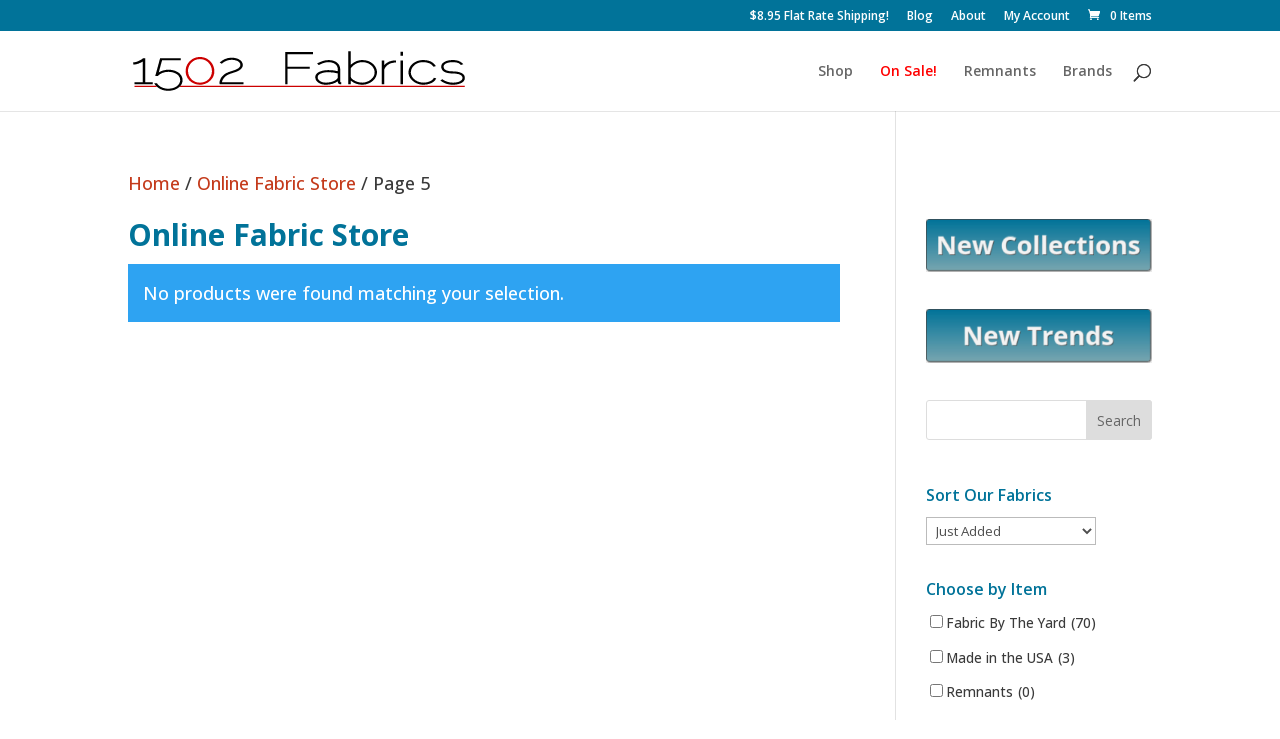

--- FILE ---
content_type: text/css
request_url: https://1502fabrics.com/wp-content/themes/1502-fabrics-divi-child/style.css?ver=4.27.5
body_size: -124
content:
/*
Theme Name: 1502 Fabrics Divi Child Theme
Template: Divi
Author: David Wyatt
Author URI: http://designoneweb.com
Description: Divi-based child theme for 1502 Fabrics
Version: 0.1.0.1453762818
Updated: 2016-01-25 18:00:18
*/

@charset "UTF-8";



--- FILE ---
content_type: application/javascript; charset=UTF-8
request_url: https://1502fabrics.com/cdn-cgi/challenge-platform/h/b/scripts/jsd/d251aa49a8a3/main.js?
body_size: 10984
content:
window._cf_chl_opt={AKGCx8:'b'};~function(B6,zt,zi,zn,zS,zV,zI,zU,zq,B1){B6=Q,function(T,f,Ba,B5,z,B){for(Ba={T:473,f:238,z:265,B:314,o:474,P:296,l:435,b:269,X:372,D:198,y:298},B5=Q,z=T();!![];)try{if(B=parseInt(B5(Ba.T))/1*(parseInt(B5(Ba.f))/2)+parseInt(B5(Ba.z))/3+parseInt(B5(Ba.B))/4*(parseInt(B5(Ba.o))/5)+parseInt(B5(Ba.P))/6+-parseInt(B5(Ba.l))/7*(-parseInt(B5(Ba.b))/8)+parseInt(B5(Ba.X))/9+parseInt(B5(Ba.D))/10*(-parseInt(B5(Ba.y))/11),B===f)break;else z.push(z.shift())}catch(o){z.push(z.shift())}}(Y,358533),zt=this||self,zi=zt[B6(294)],zn=function(pu,pK,pH,ph,pe,pd,pN,B7,f,z,B,o){return pu={T:287,f:234,z:203,B:468,o:369,P:376,l:358},pK={T:218,f:242,z:369,B:289,o:310,P:214,l:304,b:470,X:328,D:221,y:439,O:338,J:221,A:321,G:281,N:382,d:335,e:221,W:302,h:192,H:271,K:341,M:462,m:321,v:444,c:221,R:382,i:228,n:286,S:221,V:456,C:329,a:323,Z:472,I:489,U:299,g:346},pH={T:308},ph={T:417,f:309,z:460,B:244,o:489,P:310},pe={T:451,f:310,z:464,B:419,o:346,P:466,l:268,b:227,X:195,D:466,y:268,O:227,J:466,A:227,G:399,N:328,d:440,e:192,W:341,h:341,H:467,K:276,M:341,m:317,v:444,c:216,R:341,i:439,n:221,S:384,V:489,C:461,a:325,Z:317,I:248,U:466,g:212,k:341,s:440,x:394,j:444,F:276,L:335,E:470,Y0:341,Y1:353,Y2:216,Y3:221,Y4:370,Y5:446,Y6:341,Y7:335,Y8:281,Y9:350,YY:325,YQ:350,YT:341,Yf:472},pd={T:388,f:441,z:377,B:445,o:236,P:383,l:413},pN={T:450,f:201,z:434,B:426,o:266,P:346},B7=B6,f={'jUvsM':function(P,l){return P(l)},'IfqqC':function(P,l){return l===P},'dfwVG':function(P,l){return P(l)},'TSaEq':function(P,l){return P==l},'gLBEh':B7(pu.T),'ImLrx':B7(pu.f),'OxdtJ':function(P,l){return P+l},'CdjUz':function(P,l){return P>l},'NZMMq':function(P,l){return P<l},'OHcPI':function(P,l){return P<<l},'kUQli':function(P,l){return P-l},'qWMTd':function(P,l){return P&l},'CjPPx':function(P,l){return P==l},'CWRZt':function(P,l){return P==l},'ODQRK':function(P,l){return P<<l},'eCmbx':function(P,l){return l==P},'CSWZK':function(P,l){return P-l},'ExmTB':function(P,l){return P!==l},'Sgudl':function(P,l){return l==P},'dhVox':function(P,l){return P|l},'PwOJt':function(P,l){return P<l},'aIVOD':function(P,l){return P(l)},'fhOEc':function(P,l){return P(l)},'oBruj':function(P,l){return P<l},'TWBtq':function(P,l){return P-l},'FawwU':function(P,l){return l&P},'JnMVG':function(P,l){return P==l},'dIhhb':function(P,l){return l===P},'peIhw':B7(pu.z),'cxcdt':B7(pu.B),'FJcsM':function(P,l){return l==P},'HiOfq':function(P,l){return P+l},'AJrDj':function(P,l){return l!==P},'Ofzld':B7(pu.o),'FKCHo':function(P,l){return P(l)},'rPPcw':function(P,l){return l!=P},'QIbVV':function(P,l){return P(l)},'MYBiq':function(P,l){return P!=l},'BbmHM':function(P,l){return P(l)},'pVBxE':function(P,l){return P>l},'KpeZX':function(P,l){return l*P},'iblrp':function(P,l){return P-l},'xdoGS':function(P,l){return P!=l},'skuLK':function(P,l){return P(l)},'nFCXV':function(P,l){return P-l},'fxiey':function(P,l){return P+l}},z=String[B7(pu.P)],B={'h':function(P,pG,B9,l,X){if(pG={T:325},B9=B7,l={'sjsFl':function(b,X,B8){return B8=Q,f[B8(pG.T)](b,X)},'aJGfb':B9(pd.T)},f[B9(pd.f)](B9(pd.z),B9(pd.B))){for(X=[];null!==l;X=X[B9(pd.o)](b[B9(pd.P)](X)),D=y[B9(pd.l)](O));return X}else return null==P?'':B.g(P,6,function(X,BY){if(BY=B9,BY(pN.T)===l[BY(pN.f)])typeof o===BY(pN.z)&&l[BY(pN.B)](X,D),b();else return BY(pN.o)[BY(pN.P)](X)})},'g':function(P,X,D,BQ,y,O,J,A,G,N,W,H,K,M,R,i,S,V){if(BQ=B7,f[BQ(pe.T)](null,P))return'';for(O={},J={},A='',G=2,N=3,W=2,H=[],K=0,M=0,R=0;R<P[BQ(pe.f)];R+=1)if(f[BQ(pe.z)]!==f[BQ(pe.B)]){if(i=P[BQ(pe.o)](R),Object[BQ(pe.P)][BQ(pe.l)][BQ(pe.b)](O,i)||(O[i]=N++,J[i]=!0),S=f[BQ(pe.X)](A,i),Object[BQ(pe.D)][BQ(pe.y)][BQ(pe.O)](O,S))A=S;else{if(Object[BQ(pe.J)][BQ(pe.y)][BQ(pe.A)](J,A)){if(BQ(pe.G)!==BQ(pe.G))B=o[P];else{if(f[BQ(pe.N)](256,A[BQ(pe.d)](0))){for(y=0;f[BQ(pe.e)](y,W);K<<=1,X-1==M?(M=0,H[BQ(pe.W)](D(K)),K=0):M++,y++);for(V=A[BQ(pe.d)](0),y=0;f[BQ(pe.N)](8,y);K=V&1.26|K<<1,M==X-1?(M=0,H[BQ(pe.h)](D(K)),K=0):M++,V>>=1,y++);}else{for(V=1,y=0;y<W;K=f[BQ(pe.H)](K,1)|V,f[BQ(pe.T)](M,f[BQ(pe.K)](X,1))?(M=0,H[BQ(pe.M)](f[BQ(pe.m)](D,K)),K=0):M++,V=0,y++);for(V=A[BQ(pe.d)](0),y=0;16>y;K=K<<1.51|f[BQ(pe.v)](V,1),f[BQ(pe.c)](M,f[BQ(pe.K)](X,1))?(M=0,H[BQ(pe.R)](D(K)),K=0):M++,V>>=1,y++);}G--,f[BQ(pe.i)](0,G)&&(G=Math[BQ(pe.n)](2,W),W++),delete J[A]}}else for(V=O[A],y=0;y<W;K=f[BQ(pe.S)](K,1)|V&1.1,f[BQ(pe.V)](M,f[BQ(pe.C)](X,1))?(M=0,H[BQ(pe.R)](D(K)),K=0):M++,V>>=1,y++);A=(G--,0==G&&(G=Math[BQ(pe.n)](2,W),W++),O[S]=N++,f[BQ(pe.a)](String,i))}}else f[BQ(pe.Z)](z,B);if(f[BQ(pe.I)]('',A)){if(Object[BQ(pe.U)][BQ(pe.l)][BQ(pe.A)](J,A)){if(256>A[BQ(pe.d)](0)){for(y=0;y<W;K<<=1,f[BQ(pe.g)](M,X-1)?(M=0,H[BQ(pe.k)](D(K)),K=0):M++,y++);for(V=A[BQ(pe.s)](0),y=0;8>y;K=f[BQ(pe.x)](K<<1,f[BQ(pe.j)](V,1)),M==f[BQ(pe.F)](X,1)?(M=0,H[BQ(pe.k)](D(K)),K=0):M++,V>>=1,y++);}else{for(V=1,y=0;f[BQ(pe.L)](y,W);K=V|K<<1.23,X-1==M?(M=0,H[BQ(pe.R)](f[BQ(pe.E)](D,K)),K=0):M++,V=0,y++);for(V=A[BQ(pe.d)](0),y=0;f[BQ(pe.N)](16,y);K=K<<1|f[BQ(pe.v)](V,1),M==f[BQ(pe.C)](X,1)?(M=0,H[BQ(pe.Y0)](f[BQ(pe.Y1)](D,K)),K=0):M++,V>>=1,y++);}G--,f[BQ(pe.Y2)](0,G)&&(G=Math[BQ(pe.Y3)](2,W),W++),delete J[A]}else for(V=O[A],y=0;f[BQ(pe.Y4)](y,W);K=K<<1.05|1&V,M==f[BQ(pe.Y5)](X,1)?(M=0,H[BQ(pe.Y6)](f[BQ(pe.m)](D,K)),K=0):M++,V>>=1,y++);G--,G==0&&W++}for(V=2,y=0;f[BQ(pe.Y7)](y,W);K=K<<1.89|f[BQ(pe.Y8)](V,1),f[BQ(pe.Y9)](M,X-1)?(M=0,H[BQ(pe.W)](f[BQ(pe.YY)](D,K)),K=0):M++,V>>=1,y++);for(;;)if(K<<=1,f[BQ(pe.YQ)](M,X-1)){H[BQ(pe.YT)](D(K));break}else M++;return H[BQ(pe.Yf)]('')},'j':function(P,pW,BT){return pW={T:440},BT=B7,f[BT(ph.T)](f[BT(ph.f)],f[BT(ph.z)])?'i':f[BT(ph.B)](null,P)?'':f[BT(ph.o)]('',P)?null:B.i(P[BT(ph.P)],32768,function(b,Bf){return Bf=BT,P[Bf(pW.T)](b)})},'i':function(P,X,D,BB,y,O,J,A,G,N,W,H,K,M,R,i,S,C,I,V){if(BB=B7,y={'jEtez':function(Z,I,Bz){return Bz=Q,f[Bz(pH.T)](Z,I)}},f[BB(pK.T)](f[BB(pK.f)],BB(pK.z))){for(D[BB(pK.B)](),I=0;I<R[BB(pK.o)];X[I]===D[y[BB(pK.P)](I,1)]?y[BB(pK.l)](y[BB(pK.P)](I,1),1):I+=1);return O}else{for(O=[],J=4,A=4,G=3,N=[],K=f[BB(pK.b)](D,0),M=X,R=1,W=0;f[BB(pK.X)](3,W);O[W]=W,W+=1);for(i=0,S=Math[BB(pK.D)](2,2),H=1;H!=S;V=M&K,M>>=1,f[BB(pK.y)](0,M)&&(M=X,K=f[BB(pK.O)](D,R++)),i|=(0<V?1:0)*H,H<<=1);switch(i){case 0:for(i=0,S=Math[BB(pK.J)](2,8),H=1;f[BB(pK.A)](H,S);V=f[BB(pK.G)](K,M),M>>=1,M==0&&(M=X,K=f[BB(pK.N)](D,R++)),i|=(f[BB(pK.d)](0,V)?1:0)*H,H<<=1);C=z(i);break;case 1:for(i=0,S=Math[BB(pK.e)](2,16),H=1;f[BB(pK.W)](H,S);V=f[BB(pK.G)](K,M),M>>=1,M==0&&(M=X,K=D(R++)),i|=(f[BB(pK.h)](0,V)?1:0)*H,H<<=1);C=f[BB(pK.H)](z,i);break;case 2:return''}for(W=O[3]=C,N[BB(pK.K)](C);;){if(f[BB(pK.M)](R,P))return'';for(i=0,S=Math[BB(pK.D)](2,G),H=1;f[BB(pK.m)](H,S);V=f[BB(pK.v)](K,M),M>>=1,0==M&&(M=X,K=D(R++)),i|=H*(0<V?1:0),H<<=1);switch(C=i){case 0:for(i=0,S=Math[BB(pK.c)](2,8),H=1;S!=H;V=K&M,M>>=1,0==M&&(M=X,K=f[BB(pK.R)](D,R++)),i|=f[BB(pK.i)](0<V?1:0,H),H<<=1);O[A++]=z(i),C=f[BB(pK.n)](A,1),J--;break;case 1:for(i=0,S=Math[BB(pK.S)](2,16),H=1;f[BB(pK.V)](H,S);V=K&M,M>>=1,0==M&&(M=X,K=D(R++)),i|=(f[BB(pK.h)](0,V)?1:0)*H,H<<=1);O[A++]=f[BB(pK.C)](z,i),C=f[BB(pK.a)](A,1),J--;break;case 2:return N[BB(pK.Z)]('')}if(f[BB(pK.I)](0,J)&&(J=Math[BB(pK.e)](2,G),G++),O[C])C=O[C];else if(C===A)C=f[BB(pK.U)](W,W[BB(pK.g)](0));else return null;N[BB(pK.K)](C),O[A++]=W+C[BB(pK.g)](0),J--,W=C,0==J&&(J=Math[BB(pK.J)](2,G),G++)}}}},o={},o[B7(pu.l)]=B.h,o}(),zS={},zS[B6(447)]='o',zS[B6(233)]='s',zS[B6(414)]='u',zS[B6(409)]='z',zS[B6(235)]='n',zS[B6(206)]='I',zS[B6(313)]='b',zV=zS,zt[B6(360)]=function(T,z,B,o,pF,pj,px,Bl,P,D,y,O,W,h,H,J,A,G){if(pF={T:408,f:295,z:395,B:322,o:236,P:379,l:263,b:386,X:379,D:368,y:390,O:401,J:310,A:210,G:210,N:459,d:355,e:408,W:402,h:432,H:291,K:295,M:355,m:396,v:324},pj={T:289,f:401,z:310,B:429,o:324,P:304},px={T:429,f:277,z:466,B:268,o:227,P:341},Bl=B6,P={'odWSm':function(N,W){return W===N},'CEqci':function(N,W){return N<W},'WkcRA':function(N,W){return N+W},'egvCX':function(N,W,h,H){return N(W,h,H)},'xbeUL':function(N,W,h){return N(W,h)},'bYCGl':function(N,W,h){return N(W,h)},'OmMwu':function(N,W){return N===W},'xYpBC':function(N,W,h,H){return N(W,h,H)},'iXVsm':Bl(pF.T)},z===null||P[Bl(pF.f)](void 0,z))return o;for(D=zZ(z),T[Bl(pF.z)][Bl(pF.B)]&&(D=D[Bl(pF.o)](T[Bl(pF.z)][Bl(pF.B)](z))),D=T[Bl(pF.P)][Bl(pF.l)]&&T[Bl(pF.b)]?T[Bl(pF.X)][Bl(pF.l)](new T[(Bl(pF.b))](D)):function(N,BX,W){for(BX=Bl,N[BX(pj.T)](),W=0;P[BX(pj.f)](W,N[BX(pj.z)]);P[BX(pj.B)](N[W],N[P[BX(pj.o)](W,1)])?N[BX(pj.P)](W+1,1):W+=1);return N}(D),y='nAsAaAb'.split('A'),y=y[Bl(pF.D)][Bl(pF.y)](y),O=0;P[Bl(pF.O)](O,D[Bl(pF.J)]);Bl(pF.A)!==Bl(pF.G)?(W=o[D],h=P[Bl(pF.N)](W,h,H,W),K(h))?(H=h==='s'&&!z[Bl(pF.d)](Z[W]),Bl(pF.e)===I+W?U(g+W,h):H||P[Bl(pF.W)](W,s+W,x[W])):P[Bl(pF.h)](V,C+W,h):(J=D[O],A=P[Bl(pF.H)](za,T,z,J),y(A))?(G=P[Bl(pF.K)]('s',A)&&!T[Bl(pF.M)](z[J]),P[Bl(pF.m)]===B+J?P[Bl(pF.h)](X,B+J,A):G||X(B+J,z[J])):P[Bl(pF.h)](X,P[Bl(pF.v)](B,J),A),O++);return o;function X(N,W,Bb){if(Bb=Bl,P[Bb(px.T)](Bb(px.f),Bb(px.f)))Object[Bb(px.z)][Bb(px.B)][Bb(px.o)](o,W)||(o[W]=[]),o[W][Bb(px.P)](N);else{if(P=!![],!y())return;T(function(K){y(O,K)})}}},zI=B6(278)[B6(342)](';'),zU=zI[B6(368)][B6(390)](zI),zt[B6(398)]=function(z,B,o3,o2,BD,o,P,l,X,D,y){for(o3={T:403,f:239,z:292,B:475,o:383,P:310,l:292,b:310,X:292,D:333,y:341,O:483},o2={T:403},BD=B6,o={},o[BD(o3.T)]=function(O,J){return O+J},o[BD(o3.f)]=function(O,J){return O<J},o[BD(o3.z)]=function(O,J){return O===J},o[BD(o3.B)]=function(O,J){return O+J},P=o,l=Object[BD(o3.o)](B),X=0;P[BD(o3.f)](X,l[BD(o3.P)]);X++)if(D=l[X],P[BD(o3.l)]('f',D)&&(D='N'),z[D]){for(y=0;y<B[l[X]][BD(o3.b)];P[BD(o3.X)](-1,z[D][BD(o3.D)](B[l[X]][y]))&&(zU(B[l[X]][y])||z[D][BD(o3.y)](P[BD(o3.B)]('o.',B[l[X]][y]))),y++);}else z[D]=B[l[X]][BD(o3.O)](function(O,Br){return Br=BD,P[Br(o2.T)]('o.',O)})},zq=null,B1=B0(),B3();function B0(oc,BM){return oc={T:430,f:430},BM=B6,crypto&&crypto[BM(oc.T)]?crypto[BM(oc.f)]():''}function zZ(T,pC,BP,f){for(pC={T:236,f:383,z:413},BP=B6,f=[];T!==null;f=f[BP(pC.T)](Object[BP(pC.f)](T)),T=Object[BP(pC.z)](T));return f}function za(z,B,o,pV,Bo,P,l,X,D){l=(pV={T:411,f:481,z:438,B:209,o:316,P:290,l:306,b:478,X:194,D:318,y:438,O:209,J:196,A:448,G:327,N:196,d:447,e:434,W:288,h:288,H:379,K:256,M:306,m:478},Bo=B6,P={},P[Bo(pV.T)]=function(O,J){return O+J},P[Bo(pV.f)]=function(O,J){return J!==O},P[Bo(pV.z)]=function(O,J){return J===O},P[Bo(pV.B)]=Bo(pV.o),P[Bo(pV.P)]=function(O,J){return J==O},P[Bo(pV.l)]=function(O,J){return O===J},P[Bo(pV.b)]=function(O,J){return O==J},P);try{if(l[Bo(pV.f)](Bo(pV.X),Bo(pV.D)))X=B[o];else return}catch(O){if(l[Bo(pV.y)](l[Bo(pV.B)],l[Bo(pV.O)]))return'i';else P[Bo(pV.J)]>=200&&l[Bo(pV.J)]<300?y(Bo(pV.A)):O(l[Bo(pV.T)](Bo(pV.G),J[Bo(pV.N)]))}if(null==X)return X===void 0?'u':'x';if(Bo(pV.d)==typeof X)try{if(l[Bo(pV.P)](Bo(pV.e),typeof X[Bo(pV.W)]))return X[Bo(pV.h)](function(){}),'p'}catch(A){}return z[Bo(pV.H)][Bo(pV.K)](X)?'a':X===z[Bo(pV.H)]?'D':!0===X?'T':l[Bo(pV.M)](!1,X)?'F':(D=typeof X,l[Bo(pV.m)](Bo(pV.e),D)?zC(z,X)?'N':'f':zV[D]||'?')}function zj(T,ob,Bd){return ob={T:343},Bd=B6,Math[Bd(ob.T)]()<T}function zC(f,z,pm,Bp,B,o){return pm={T:185,f:243,z:185,B:466,o:477,P:227,l:333,b:229},Bp=B6,B={},B[Bp(pm.T)]=function(P,l){return P<l},o=B,z instanceof f[Bp(pm.f)]&&o[Bp(pm.z)](0,f[Bp(pm.f)][Bp(pm.B)][Bp(pm.o)][Bp(pm.P)](z)[Bp(pm.l)](Bp(pm.b)))}function zF(oX,Be,T){return oX={T:412,f:371},Be=B6,T=zt[Be(oX.T)],Math[Be(oX.f)](+atob(T.t))}function zw(of,BA,f,z,B,o){return of={T:204,f:412,z:204,B:208,o:387,P:204,l:235},BA=B6,f={},f[BA(of.T)]=function(P,l){return P!==l},z=f,B=zt[BA(of.f)],!B?z[BA(of.z)](BA(of.B),BA(of.o))?null:![]:(o=B.i,z[BA(of.P)](typeof o,BA(of.l))||o<30)?null:o}function Y(PD){return PD='JFCTq,GtAHQ,MhZJR,HiOfq,peIhw,length,GoZdN,wQXpk,boolean,8ZMYQKl,AdeF3,DaiKT,dfwVG,DMsdR,fvDKv,iCZrl,rPPcw,getOwnPropertyNames,nFCXV,WkcRA,jUvsM,uQSil,http-code:,CdjUz,skuLK,PkNEO,FlJxd,zIvsa,indexOf,error,PwOJt,SsbCZ,GmMGH,FKCHo,BoUEM,postMessage,push,split,random,kGpRd,location,charAt,appendChild,errorInfoObject,ayNUm,JnMVG,pdISK,JBxy9,fhOEc,OgdCG,isNaN,api,source,RNqK,LRmiB4,pRIb1,cloudflare-invisible,HjiNy,_cf_chl_opt,vMyfx,VTxNs,QKmtW,now,includes,ZWDGZ,oBruj,floor,5103009raXags,body,ZpLjD,ZEiyc,fromCharCode,xygIK,error on cf_chl_props,Array,clientInformation,Zmenk,QIbVV,keys,ODQRK,cNUER,Set,UaYRe,dKzOa,open,bind,MnmMx,tqjnD,SmbHZ,dhVox,Object,iXVsm,WOffZ,rxvNi8,cZUBc,addEventListener,CEqci,xbeUL,ZzeGv,OXAyo,gJuLc,readyState,kvqXO,d.cookie,symbol,qgWCv,hyfcc,__CF$cv$params,getPrototypeOf,undefined,8|7|3|10|6|0|9|1|4|2|5,hpfcX,dIhhb,ksxfw,ImLrx,mxeXx,VRuUb,ontimeout,EGGjl,AKGCx8,iframe,sjsFl,BOXZK,href,odWSm,randomUUID,PGDEb,bYCGl,chctx,function,266bLlPYp,HUMvr,xuVsm,IwzbX,CWRZt,charCodeAt,IfqqC,log,ppEhr,qWMTd,phFIK,TWBtq,object,success,ooTEg,UKicl,TSaEq,qGsMU,HJRNH,lpIgx,aUjz8,xdoGS,OcnLy,HpaAt,egvCX,cxcdt,CSWZK,pVBxE,KxVfB,gLBEh,display: none,prototype,OHcPI,GxaxT,CnwA5,aIVOD,PnbMZ,join,1PkweRK,724560SpqBxk,pssmK,contentWindow,toString,yvKNf,contentDocument,DOMContentLoaded,JVTEq,LhsQo,map,xhr-error,timeout,CwPud,loading,jiCnT,eCmbx,TLwJH,jtTgR,dgCCt,QTMLI,stringify,xeioH,createElement,ehNHo,NZMMq,parent,VrdWY,OxdtJ,status,detail,50jueBiZ,FxKiG,SREua,aJGfb,bBJhJ,uBHDL,XMDNF,TtBWT,bigint,dbDHa,ZsEfW,fghYz,PLwFH,onerror,Sgudl,/cdn-cgi/challenge-platform/h/,jEtez,removeChild,CjPPx,jsd,AJrDj,rGrFH,TYlZ6,pow,IEMim,RdJAD,onload,GBHcA,KdLIE,call,KpeZX,[native code],tYEZy,StmNf,hFKhX,string,uRIJP,number,concat,UKXNx,921054NAxKNX,jKjAi,ReziQ,eURXc,Ofzld,Function,FJcsM,nKHuT,mwXbL,/jsd/oneshot/d251aa49a8a3/0.5031594976898195:1769048891:7ufzkox0jmjP_1WHDb_CqdqO_Qa72gxczxoZyA1AhVM/,ExmTB,hAFeW,pCprS,4|0|3|1|2,XMLHttpRequest,SSTpq3,dzWDj,sLCwF,isArray,lmQjG,QLJuh,YzRCF,navigator,style,fjBtV,from,JMnJI,598692uRErgA,TRKEUIpJf3x9bz5lAgwDG1cVdPsvYW02emNM46CtLHZB$aqX7iFSnOr8h+uj-Qkoy,/invisible/jsd,hasOwnProperty,122736vvLEMk,ChjKK,BbmHM,pkLOA2,send,XigMz,SXeqR,kUQli,kBvpO,_cf_chl_opt;JJgc4;PJAn2;kJOnV9;IWJi4;OHeaY1;DqMg0;FKmRv9;LpvFx1;cAdz2;PqBHf2;nFZCC5;ddwW5;pRIb1;rxvNi8;RrrrA2;erHi9,POST,sid,FawwU,/b/ov1/0.5031594976898195:1769048891:7ufzkox0jmjP_1WHDb_CqdqO_Qa72gxczxoZyA1AhVM/,ophjJ,SStCp,kdXdX,iblrp,DCcHV,catch,sort,vxKcx,xYpBC,SEecr,onreadystatechange,document,OmMwu,1689546coenyA,event,4450534ZdbPzb,fxiey,tabIndex,bIHzz,MYBiq,UVdHi,splice'.split(','),Y=function(){return PD},Y()}function B3(Po,Pp,PT,P6,Bv,T,f,z,B,o){if(Po={T:274,f:266,z:191,B:487,o:374,P:249,l:480,b:412,X:482,D:406,y:205,O:410,J:436,A:326,G:346,N:400,d:471,e:293},Pp={T:336,f:311,z:191,B:421,o:406,P:486,l:262,b:245,X:245,D:466,y:268,O:227,J:381,A:440,G:458,N:341,d:416,e:186,W:341,h:440,H:305,K:259,M:221,m:364,v:416,c:293,R:293,i:293},PT={T:463,f:407,z:251,B:342,o:381,P:371,l:454,b:367},P6={T:488},Bv=B6,T={'Zmenk':function(P,l){return P>l},'lpIgx':function(P,l){return P/l},'jiCnT':function(P,l){return l==P},'bIHzz':function(P,l){return l&P},'KxVfB':Bv(Po.T),'uQSil':Bv(Po.f),'HpaAt':function(P,l){return P<l},'hpfcX':function(P,l){return P(l)},'dgCCt':function(P,l){return P==l},'JFCTq':function(P,l){return P<<l},'YzRCF':function(P,l){return P-l},'vMyfx':function(P,l){return P|l},'SsbCZ':function(P,l){return l===P},'GoZdN':Bv(Po.z),'VRuUb':function(P){return P()},'CwPud':Bv(Po.B),'fjBtV':function(P,l){return P!==l},'LhsQo':function(P){return P()},'TtBWT':function(P,l){return P===l},'qgWCv':Bv(Po.o),'HUMvr':Bv(Po.P),'PnbMZ':Bv(Po.l)},f=zt[Bv(Po.b)],!f)return;if(!T[Bv(Po.X)](zL))return;if(z=![],B=function(PQ,P9,Bt,P,D,y,O,J,A){if(PQ={T:490,f:437,z:199,B:351,o:341,P:440,l:237,b:189,X:351,D:202},P9={T:301},Bt=Bv,P={'FxKiG':function(l,b,Bc){return Bc=Q,T[Bc(P6.T)](l,b)},'pdISK':function(l,b){return l-b},'UKXNx':function(l,b){return l|b},'xeioH':function(l,b,BR){return BR=Q,T[BR(P9.T)](l,b)},'bBJhJ':function(l,b){return l(b)}},!z){if(T[Bt(PT.T)]!==Bt(PT.f)){if(z=!![],!zL())return;zk(function(l,Bi,X){if(Bi=Bt,Bi(PQ.T)===Bi(PQ.f)){for(i=0;n<S;C<<=1,P[Bi(PQ.z)](a,P[Bi(PQ.B)](Z,1))?(I=0,U[Bi(PQ.o)](g(k)),s=0):x++,V++);for(X=j[Bi(PQ.P)](0),F=0;8>L;Y0=P[Bi(PQ.l)](Y1<<1.43,P[Bi(PQ.b)](X,1)),Y2==P[Bi(PQ.X)](Y3,1)?(Y4=0,Y5[Bi(PQ.o)](P[Bi(PQ.D)](Y6,Y7)),Y8=0):Y9++,X>>=1,E++);}else B4(f,l)})}else for(D=Bt(PT.z)[Bt(PT.B)]('|'),y=0;!![];){switch(D[y++]){case'0':O=B();continue;case'1':if(T[Bt(PT.o)](J-O,A))return![];continue;case'2':return!![];case'3':J=o[Bt(PT.P)](T[Bt(PT.l)](P[Bt(PT.b)](),1e3));continue;case'4':A=3600;continue}break}}},zi[Bv(Po.D)]!==Bv(Po.B)){if(T[Bv(Po.y)](T[Bv(Po.O)],T[Bv(Po.J)]))return T[Bv(Po.A)][Bv(Po.G)](f);else B()}else zt[Bv(Po.N)]?zi[Bv(Po.N)](T[Bv(Po.d)],B):(o=zi[Bv(Po.e)]||function(){},zi[Bv(Po.e)]=function(Bn,b,PB,X){if(Bn=Bv,T[Bn(Pp.T)](T[Bn(Pp.f)],Bn(Pp.z))){if(T[Bn(Pp.B)](o),zi[Bn(Pp.o)]!==T[Bn(Pp.P)]){if(T[Bn(Pp.l)](Bn(Pp.b),Bn(Pp.X))){if(YU[Bn(Pp.D)][Bn(Pp.y)][Bn(Pp.O)](Yg,Yq)){if(T[Bn(Pp.J)](256,TD[Bn(Pp.A)](0))){for(fy=0;T[Bn(Pp.G)](fO,fJ);fG<<=1,fN==fd-1?(fe=0,fW[Bn(Pp.N)](T[Bn(Pp.d)](fh,fH)),fK=0):fu++,fA++);for(b=fM[Bn(Pp.A)](0),fm=0;8>fv;fR=ft<<1.5|1&b,T[Bn(Pp.e)](fi,fn-1)?(fS=0,fV[Bn(Pp.W)](fC(fa)),fZ=0):fI++,b>>=1,fc++);}else{for(b=1,fU=0;fg<fq;fw=b|fs<<1.98,fx==fj-1?(fF=0,fL[Bn(Pp.W)](fE(z0)),z1=0):z2++,b=0,fk++);for(b=z3[Bn(Pp.h)](0),z4=0;16>z5;z7=T[Bn(Pp.H)](z8,1)|1&b,z9==T[Bn(Pp.K)](zY,1)?(zQ=0,zT[Bn(Pp.W)](zf(zz)),zB=0):zp++,b>>=1,z6++);}fp--,0==fo&&(fP=fl[Bn(Pp.M)](2,fb),fX++),delete fD[fr]}else for(b=Qs[Qx],Qj=0;QF<QL;T0=T[Bn(Pp.m)](T1<<1.2,1&b),T2==T3-1?(T4=0,T5[Bn(Pp.N)](T6(T7)),T8=0):T9++,b>>=1,QE++);Tl=(TY--,TQ==0&&(TT=Tf[Bn(Pp.M)](2,Tz),TB++),Tp[To]=TP++,T[Bn(Pp.v)](Tb,TX))}else zi[Bn(Pp.c)]=o,B()}}else PB={T:406,f:487,z:293},X=P[Bn(Pp.R)]||function(){},l[Bn(Pp.i)]=function(BS){BS=Bn,X(),X[BS(PB.T)]!==BS(PB.f)&&(A[BS(PB.z)]=X,G())}})}function B2(B,o,og,Bm,P,l,b,X,D,y,O,J,A){if(og={T:219,f:282,z:267,B:279,o:397,P:315,l:220,b:404,X:219,D:257,y:412,O:393,J:285,A:213,G:363,N:424,d:418,e:207,W:252,h:389,H:457,K:485,M:422,m:469,v:363,c:253,R:363,i:359,n:359,S:272,V:363,C:455,a:352,Z:348,I:433,U:357,g:217,k:273,s:358,x:466,j:268,F:227,L:440,E:341,Y0:332,Y1:440,Y2:405,Y3:341,Y4:264,Y5:284,Y6:232,Y7:200,Y8:341,Y9:440,YY:221,YQ:405,YT:200,Yf:341},Bm=B6,P={'zIvsa':function(G,N){return G(N)},'gJuLc':function(G,N){return N|G},'WOffZ':function(G,N){return G(N)},'JMnJI':function(G,N){return G<N},'SStCp':function(G,N){return G<<N},'hFKhX':function(G,N){return G==N},'SREua':function(G,N){return G-N},'OXAyo':function(G,N){return G===N},'lmQjG':Bm(og.T),'SmbHZ':function(G,N){return G+N},'kdXdX':function(G,N){return G+N},'ksxfw':Bm(og.f),'dbDHa':Bm(og.z),'OcnLy':Bm(og.B)},!P[Bm(og.o)](zj,0))return![];b=(l={},l[Bm(og.P)]=B,l[Bm(og.l)]=o,l);try{if(P[Bm(og.b)](Bm(og.X),P[Bm(og.D)]))X=zt[Bm(og.y)],D=P[Bm(og.O)](P[Bm(og.J)](Bm(og.A)+zt[Bm(og.G)][Bm(og.N)],P[Bm(og.d)]),X.r)+P[Bm(og.e)],y=new zt[(Bm(og.W))](),y[Bm(og.h)](P[Bm(og.H)],D),y[Bm(og.K)]=2500,y[Bm(og.M)]=function(){},O={},O[Bm(og.m)]=zt[Bm(og.v)][Bm(og.m)],O[Bm(og.c)]=zt[Bm(og.R)][Bm(og.c)],O[Bm(og.i)]=zt[Bm(og.G)][Bm(og.n)],O[Bm(og.S)]=zt[Bm(og.V)][Bm(og.C)],O[Bm(og.a)]=B1,J=O,A={},A[Bm(og.Z)]=b,A[Bm(og.I)]=J,A[Bm(og.U)]=Bm(og.g),y[Bm(og.k)](zn[Bm(og.s)](A));else{if(Yk[Bm(og.x)][Bm(og.j)][Bm(og.F)](Yw,Ys)){if(256>TG[Bm(og.L)](0)){for(fv=0;fc<fR;fi<<=1,fS-1==fn?(fV=0,fC[Bm(og.E)](P[Bm(og.Y0)](fa,fZ)),fI=0):fU++,ft++);for(fg=fq[Bm(og.Y1)](0),fk=0;8>fw;fx=P[Bm(og.Y2)](fj<<1,fF&1.98),fL==fE-1?(z0=0,z1[Bm(og.Y3)](P[Bm(og.o)](z2,z3)),z4=0):z5++,z6>>=1,fs++);}else{for(z7=1,z8=0;P[Bm(og.Y4)](z9,zY);zT=P[Bm(og.Y5)](zf,1)|zz,P[Bm(og.Y6)](zB,P[Bm(og.Y7)](zp,1))?(zo=0,zP[Bm(og.Y8)](zl(zb)),zX=0):zD++,zr=0,zQ++);for(zy=zO[Bm(og.Y9)](0),zJ=0;16>zA;zN=P[Bm(og.Y2)](zd<<1,ze&1),zW==zh-1?(zH=0,zK[Bm(og.Y3)](zu(zM)),zm=0):zv++,zc>>=1,zG++);}fe--,P[Bm(og.Y6)](0,fW)&&(fh=fH[Bm(og.YY)](2,fK),fu++),delete fM[fm]}else for(T6=T7[T8],T9=0;TY<TQ;Tf=P[Bm(og.YQ)](Tz<<1.1,TB&1.31),P[Bm(og.Y6)](Tp,P[Bm(og.YT)](To,1))?(TP=0,Tl[Bm(og.Yf)](Tb(TX)),TD=0):Tr++,Ty>>=1,TT++);TO--,P[Bm(og.Y6)](0,TJ)&&TA++}}catch(N){}}function zg(o6,By,z,B,o,P,l,b){z=(o6={T:425,f:465,z:380,B:260,o:190,P:246,l:261,b:385,X:300,D:373,y:347,O:476,J:349,A:452,G:362,N:303,d:479,e:373,W:215},By=B6,{'mwXbL':By(o6.T),'cNUER':By(o6.f),'ayNUm':function(X,D,y,O,J){return X(D,y,O,J)},'qGsMU':By(o6.z),'HjiNy':By(o6.B),'UVdHi':function(X,D,y,O,J){return X(D,y,O,J)}});try{return B=zi[By(o6.o)](z[By(o6.P)]),B[By(o6.l)]=z[By(o6.b)],B[By(o6.X)]='-1',zi[By(o6.D)][By(o6.y)](B),o=B[By(o6.O)],P={},P=pRIb1(o,o,'',P),P=z[By(o6.J)](pRIb1,o,o[z[By(o6.A)]]||o[z[By(o6.G)]],'n.',P),P=z[By(o6.N)](pRIb1,o,B[By(o6.d)],'d.',P),zi[By(o6.e)][By(o6.W)](B),l={},l.r=P,l.e=null,l}catch(X){return b={},b.r={},b.e=X,b}}function Q(T,f,z,B){return T=T-185,z=Y(),B=z[T],B}function zE(T,f,ov,om,oM,oW,Bh,z,B,o,b,X,D,y,O,N,P){if(ov={T:380,f:260,z:327,B:279,o:412,P:442,l:363,b:252,X:389,D:254,y:213,O:424,J:247,A:356,G:423,N:240,d:375,e:415,W:342,h:392,H:231,K:373,M:215,m:300,v:479,c:476,R:261,i:465,n:190,S:425,V:373,C:347,a:485,Z:422,I:224,U:211,g:427,k:345,s:428,x:273,j:358,F:188},om={T:250,f:484},oM={T:241,f:337,z:337,B:330,o:196,P:320,l:443,b:448,X:431,D:354,y:196,O:383,J:310,A:310,G:366,N:333,d:258,e:341,W:187,h:483},oW={T:485},Bh=B6,z={'tqjnD':Bh(ov.T),'StmNf':Bh(ov.f),'eURXc':function(l,b){return b===l},'PkNEO':function(l,b){return l>=b},'iCZrl':function(l,b){return l<b},'ppEhr':function(l,b){return l(b)},'PGDEb':function(l,b){return l+b},'OgdCG':Bh(ov.z),'pCprS':function(l,b){return l(b)},'dzWDj':Bh(ov.B),'EGGjl':function(l,b){return l===b},'BOXZK':function(l){return l()}},B=zt[Bh(ov.o)],console[Bh(ov.P)](zt[Bh(ov.l)]),o=new zt[(Bh(ov.b))](),o[Bh(ov.X)](z[Bh(ov.D)],Bh(ov.y)+zt[Bh(ov.l)][Bh(ov.O)]+Bh(ov.J)+B.r),B[Bh(ov.A)]){if(z[Bh(ov.G)](Bh(ov.N),Bh(ov.d))){for(b=Bh(ov.e)[Bh(ov.W)]('|'),X=0;!![];){switch(b[X++]){case'0':D={};continue;case'1':D=D(O,O[z[Bh(ov.h)]]||O[z[Bh(ov.H)]],'n.',D);continue;case'2':O[Bh(ov.K)][Bh(ov.M)](N);continue;case'3':N[Bh(ov.m)]='-1';continue;case'4':D=y(O,N[Bh(ov.v)],'d.',D);continue;case'5':return y={},y.r=D,y.e=null,y;case'6':O=N[Bh(ov.c)];continue;case'7':N[Bh(ov.R)]=Bh(ov.i);continue;case'8':N=l[Bh(ov.n)](Bh(ov.S));continue;case'9':D=X(O,O,'',D);continue;case'10':b[Bh(ov.V)][Bh(ov.C)](N);continue}break}}else o[Bh(ov.a)]=5e3,o[Bh(ov.Z)]=function(BH){BH=Bh,f(BH(oW.T))}}o[Bh(ov.I)]=function(BK,b,D,y,O,J){if(BK=Bh,b={'QKmtW':function(X,D){return D===X},'QLJuh':function(X,D){return X(D)},'QTMLI':function(X,D){return X+D}},z[BK(oM.T)](BK(oM.f),BK(oM.z)))z[BK(oM.B)](o[BK(oM.o)],200)&&z[BK(oM.P)](o[BK(oM.o)],300)?z[BK(oM.l)](f,BK(oM.b)):f(z[BK(oM.X)](z[BK(oM.D)],o[BK(oM.y)]));else for(D=J[BK(oM.O)](A),y=0;y<D[BK(oM.J)];y++)if(O=D[y],'f'===O&&(O='N'),v[O]){for(J=0;J<D[D[y]][BK(oM.A)];b[BK(oM.G)](-1,R[O][BK(oM.N)](i[D[y]][J]))&&(b[BK(oM.d)](n,S[D[y]][J])||V[O][BK(oM.e)](b[BK(oM.W)]('o.',C[D[y]][J]))),J++);}else a[O]=Z[D[y]][BK(oM.h)](function(x){return'o.'+x})},o[Bh(ov.U)]=function(Bu){Bu=Bh,z[Bu(om.T)](f,Bu(om.f))},P={'t':z[Bh(ov.g)](zF),'lhr':zi[Bh(ov.k)]&&zi[Bh(ov.k)][Bh(ov.s)]?zi[Bh(ov.k)][Bh(ov.s)]:'','api':B[Bh(ov.A)]?!![]:![],'c':zs(),'payload':T},o[Bh(ov.x)](zn[Bh(ov.j)](JSON[Bh(ov.F)](P)))}function zk(T,oQ,oY,BO,f,z,o,P,l,b,X){if(oQ={T:465,f:378,z:270,B:312,o:453,P:190,l:425,b:261,X:283,D:300,y:373,O:347,J:476,A:331,G:380,N:260,d:449,e:479,W:215,h:223},oY={T:434},BO=B6,f={'ophjJ':BO(oQ.T),'FlJxd':function(B,o,P,l,b){return B(o,P,l,b)},'ooTEg':function(B,o,P,l,b){return B(o,P,l,b)},'ChjKK':function(B,o){return B===o},'RdJAD':BO(oQ.f)},z=zg(),zE(z.r,function(B,BJ){BJ=BO,typeof T===BJ(oY.T)&&T(B),zx()}),z.e){if(f[BO(oQ.z)](BO(oQ.B),BO(oQ.o)))try{return o=J[BO(oQ.P)](BO(oQ.l)),o[BO(oQ.b)]=f[BO(oQ.X)],o[BO(oQ.D)]='-1',A[BO(oQ.y)][BO(oQ.O)](o),P=o[BO(oQ.J)],l={},l=f[BO(oQ.A)](G,P,P,'',l),l=N(P,P[BO(oQ.G)]||P[BO(oQ.N)],'n.',l),l=f[BO(oQ.d)](d,P,o[BO(oQ.e)],'d.',l),e[BO(oQ.y)][BO(oQ.W)](o),b={},b.r=l,b.e=null,b}catch(D){return X={},X.r={},X.e=D,X}else B2(f[BO(oQ.h)],z.e)}}function B4(B,o,PX,Pb,BV,P,l,y,b,X){if(PX={T:391,f:448,z:275,B:420,o:222,P:365,l:226,b:361,X:255,D:334,y:356,O:448,J:420,A:357,G:361,N:280,d:297,e:391,W:193,h:340,H:361,K:280,M:340,m:344,v:230,c:357,R:226,i:280,n:297,S:255,V:197},Pb={T:266,f:346},BV=B6,P={},P[BV(PX.T)]=BV(PX.f),P[BV(PX.z)]=function(D,O){return D!==O},P[BV(PX.B)]=BV(PX.o),P[BV(PX.P)]=function(D,O){return D!==O},P[BV(PX.l)]=BV(PX.b),P[BV(PX.X)]=BV(PX.D),l=P,!B[BV(PX.y)])return;if(o===BV(PX.O))l[BV(PX.z)](l[BV(PX.J)],BV(PX.o))?(y={},y[BV(PX.A)]=BV(PX.G),y[BV(PX.N)]=B.r,y[BV(PX.d)]=l[BV(PX.e)],X[BV(PX.W)][BV(PX.h)](y,'*')):(b={},b[BV(PX.A)]=BV(PX.H),b[BV(PX.K)]=B.r,b[BV(PX.d)]=l[BV(PX.e)],zt[BV(PX.W)][BV(PX.M)](b,'*'));else if(l[BV(PX.P)](BV(PX.m),BV(PX.v)))X={},X[BV(PX.c)]=l[BV(PX.R)],X[BV(PX.i)]=B.r,X[BV(PX.n)]=l[BV(PX.S)],X[BV(PX.V)]=o,zt[BV(PX.W)][BV(PX.M)](X,'*');else return null==B?'':o.g(P,6,function(O,BC){return BC=BV,BC(Pb.T)[BC(Pb.f)](O)})}function zs(op,BG,T){return op={T:225,f:307},BG=B6,T={'GBHcA':function(f,z){return z!==f},'MhZJR':function(f){return f()}},T[BG(op.T)](T[BG(op.f)](zw),null)}function zx(ol,BN,T,f){if(ol={T:339},BN=B6,T={'BoUEM':function(z){return z()}},f=T[BN(ol.T)](zw),null===f)return;zq=(zq&&clearTimeout(zq),setTimeout(function(){zk()},1e3*f))}function zL(or,BW,f,z,B,o,P){return or={T:319,f:371,z:367,B:319},BW=B6,f={},f[BW(or.T)]=function(l,b){return l>b},z=f,B=3600,o=zF(),P=Math[BW(or.f)](Date[BW(or.z)]()/1e3),z[BW(or.B)](P-o,B)?![]:!![]}}()